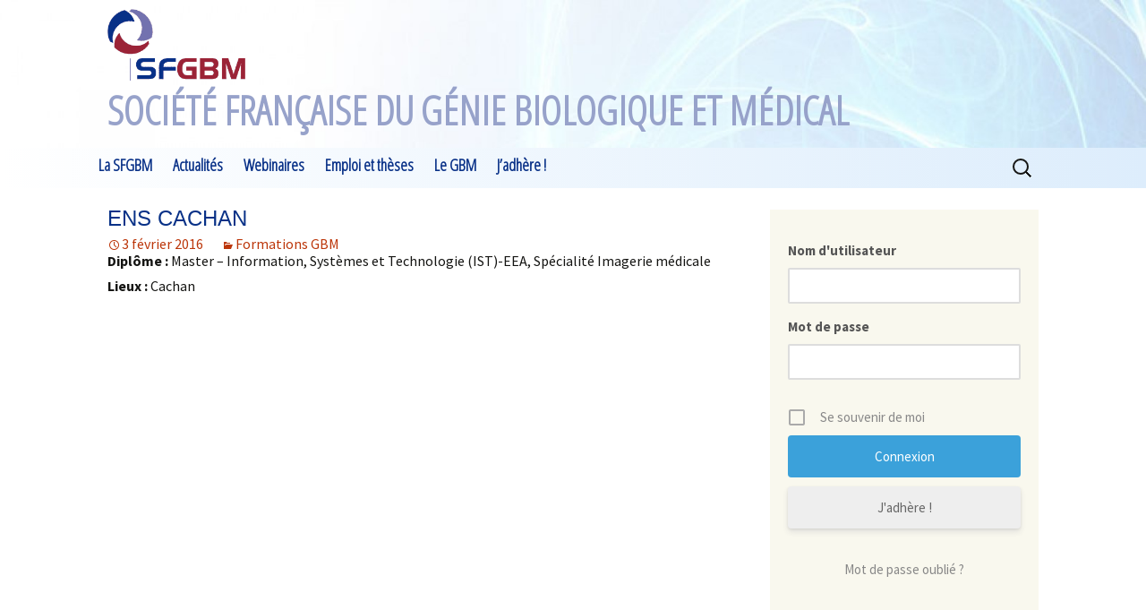

--- FILE ---
content_type: text/html; charset=UTF-8
request_url: https://www.sfgbm.fr/archives/802
body_size: 10326
content:
<!DOCTYPE html>
<!--[if IE 7]>
<html class="ie ie7" lang="fr-FR">
<![endif]-->
<!--[if IE 8]>
<html class="ie ie8" lang="fr-FR">
<![endif]-->
<!--[if !(IE 7) & !(IE 8)]><!-->
<html lang="fr-FR">
<!--<![endif]-->
<head>
	<meta charset="UTF-8">
	<meta name="viewport" content="width=device-width">
	<title>ENS Cachan | Société Française du Génie Biologique et Médical</title>
	<link rel="profile" href="http://gmpg.org/xfn/11">
	<link rel="pingback" href="https://www.sfgbm.fr/xmlrpc.php">
	<!--[if lt IE 9]>
	<script src="https://www.sfgbm.fr/wp-content/themes/twentythirteen/js/html5.js"></script>
	<![endif]-->
	<meta name='robots' content='max-image-preview:large' />
<link rel="alternate" type="application/rss+xml" title="Société Française du Génie Biologique et Médical &raquo; Flux" href="https://www.sfgbm.fr/feed" />
<link rel="alternate" type="application/rss+xml" title="Société Française du Génie Biologique et Médical &raquo; Flux des commentaires" href="https://www.sfgbm.fr/comments/feed" />
<link rel="alternate" title="oEmbed (JSON)" type="application/json+oembed" href="https://www.sfgbm.fr/wp-json/oembed/1.0/embed?url=https%3A%2F%2Fwww.sfgbm.fr%2Farchives%2F802" />
<link rel="alternate" title="oEmbed (XML)" type="text/xml+oembed" href="https://www.sfgbm.fr/wp-json/oembed/1.0/embed?url=https%3A%2F%2Fwww.sfgbm.fr%2Farchives%2F802&#038;format=xml" />
<style id='wp-img-auto-sizes-contain-inline-css'>
img:is([sizes=auto i],[sizes^="auto," i]){contain-intrinsic-size:3000px 1500px}
/*# sourceURL=wp-img-auto-sizes-contain-inline-css */
</style>
<style id='wp-emoji-styles-inline-css'>

	img.wp-smiley, img.emoji {
		display: inline !important;
		border: none !important;
		box-shadow: none !important;
		height: 1em !important;
		width: 1em !important;
		margin: 0 0.07em !important;
		vertical-align: -0.1em !important;
		background: none !important;
		padding: 0 !important;
	}
/*# sourceURL=wp-emoji-styles-inline-css */
</style>
<style id='wp-block-library-inline-css'>
:root{--wp-block-synced-color:#7a00df;--wp-block-synced-color--rgb:122,0,223;--wp-bound-block-color:var(--wp-block-synced-color);--wp-editor-canvas-background:#ddd;--wp-admin-theme-color:#007cba;--wp-admin-theme-color--rgb:0,124,186;--wp-admin-theme-color-darker-10:#006ba1;--wp-admin-theme-color-darker-10--rgb:0,107,160.5;--wp-admin-theme-color-darker-20:#005a87;--wp-admin-theme-color-darker-20--rgb:0,90,135;--wp-admin-border-width-focus:2px}@media (min-resolution:192dpi){:root{--wp-admin-border-width-focus:1.5px}}.wp-element-button{cursor:pointer}:root .has-very-light-gray-background-color{background-color:#eee}:root .has-very-dark-gray-background-color{background-color:#313131}:root .has-very-light-gray-color{color:#eee}:root .has-very-dark-gray-color{color:#313131}:root .has-vivid-green-cyan-to-vivid-cyan-blue-gradient-background{background:linear-gradient(135deg,#00d084,#0693e3)}:root .has-purple-crush-gradient-background{background:linear-gradient(135deg,#34e2e4,#4721fb 50%,#ab1dfe)}:root .has-hazy-dawn-gradient-background{background:linear-gradient(135deg,#faaca8,#dad0ec)}:root .has-subdued-olive-gradient-background{background:linear-gradient(135deg,#fafae1,#67a671)}:root .has-atomic-cream-gradient-background{background:linear-gradient(135deg,#fdd79a,#004a59)}:root .has-nightshade-gradient-background{background:linear-gradient(135deg,#330968,#31cdcf)}:root .has-midnight-gradient-background{background:linear-gradient(135deg,#020381,#2874fc)}:root{--wp--preset--font-size--normal:16px;--wp--preset--font-size--huge:42px}.has-regular-font-size{font-size:1em}.has-larger-font-size{font-size:2.625em}.has-normal-font-size{font-size:var(--wp--preset--font-size--normal)}.has-huge-font-size{font-size:var(--wp--preset--font-size--huge)}.has-text-align-center{text-align:center}.has-text-align-left{text-align:left}.has-text-align-right{text-align:right}.has-fit-text{white-space:nowrap!important}#end-resizable-editor-section{display:none}.aligncenter{clear:both}.items-justified-left{justify-content:flex-start}.items-justified-center{justify-content:center}.items-justified-right{justify-content:flex-end}.items-justified-space-between{justify-content:space-between}.screen-reader-text{border:0;clip-path:inset(50%);height:1px;margin:-1px;overflow:hidden;padding:0;position:absolute;width:1px;word-wrap:normal!important}.screen-reader-text:focus{background-color:#ddd;clip-path:none;color:#444;display:block;font-size:1em;height:auto;left:5px;line-height:normal;padding:15px 23px 14px;text-decoration:none;top:5px;width:auto;z-index:100000}html :where(.has-border-color){border-style:solid}html :where([style*=border-top-color]){border-top-style:solid}html :where([style*=border-right-color]){border-right-style:solid}html :where([style*=border-bottom-color]){border-bottom-style:solid}html :where([style*=border-left-color]){border-left-style:solid}html :where([style*=border-width]){border-style:solid}html :where([style*=border-top-width]){border-top-style:solid}html :where([style*=border-right-width]){border-right-style:solid}html :where([style*=border-bottom-width]){border-bottom-style:solid}html :where([style*=border-left-width]){border-left-style:solid}html :where(img[class*=wp-image-]){height:auto;max-width:100%}:where(figure){margin:0 0 1em}html :where(.is-position-sticky){--wp-admin--admin-bar--position-offset:var(--wp-admin--admin-bar--height,0px)}@media screen and (max-width:600px){html :where(.is-position-sticky){--wp-admin--admin-bar--position-offset:0px}}

/*# sourceURL=wp-block-library-inline-css */
</style><style id='global-styles-inline-css'>
:root{--wp--preset--aspect-ratio--square: 1;--wp--preset--aspect-ratio--4-3: 4/3;--wp--preset--aspect-ratio--3-4: 3/4;--wp--preset--aspect-ratio--3-2: 3/2;--wp--preset--aspect-ratio--2-3: 2/3;--wp--preset--aspect-ratio--16-9: 16/9;--wp--preset--aspect-ratio--9-16: 9/16;--wp--preset--color--black: #000000;--wp--preset--color--cyan-bluish-gray: #abb8c3;--wp--preset--color--white: #fff;--wp--preset--color--pale-pink: #f78da7;--wp--preset--color--vivid-red: #cf2e2e;--wp--preset--color--luminous-vivid-orange: #ff6900;--wp--preset--color--luminous-vivid-amber: #fcb900;--wp--preset--color--light-green-cyan: #7bdcb5;--wp--preset--color--vivid-green-cyan: #00d084;--wp--preset--color--pale-cyan-blue: #8ed1fc;--wp--preset--color--vivid-cyan-blue: #0693e3;--wp--preset--color--vivid-purple: #9b51e0;--wp--preset--color--dark-gray: #141412;--wp--preset--color--red: #bc360a;--wp--preset--color--medium-orange: #db572f;--wp--preset--color--light-orange: #ea9629;--wp--preset--color--yellow: #fbca3c;--wp--preset--color--dark-brown: #220e10;--wp--preset--color--medium-brown: #722d19;--wp--preset--color--light-brown: #eadaa6;--wp--preset--color--beige: #e8e5ce;--wp--preset--color--off-white: #f7f5e7;--wp--preset--gradient--vivid-cyan-blue-to-vivid-purple: linear-gradient(135deg,rgb(6,147,227) 0%,rgb(155,81,224) 100%);--wp--preset--gradient--light-green-cyan-to-vivid-green-cyan: linear-gradient(135deg,rgb(122,220,180) 0%,rgb(0,208,130) 100%);--wp--preset--gradient--luminous-vivid-amber-to-luminous-vivid-orange: linear-gradient(135deg,rgb(252,185,0) 0%,rgb(255,105,0) 100%);--wp--preset--gradient--luminous-vivid-orange-to-vivid-red: linear-gradient(135deg,rgb(255,105,0) 0%,rgb(207,46,46) 100%);--wp--preset--gradient--very-light-gray-to-cyan-bluish-gray: linear-gradient(135deg,rgb(238,238,238) 0%,rgb(169,184,195) 100%);--wp--preset--gradient--cool-to-warm-spectrum: linear-gradient(135deg,rgb(74,234,220) 0%,rgb(151,120,209) 20%,rgb(207,42,186) 40%,rgb(238,44,130) 60%,rgb(251,105,98) 80%,rgb(254,248,76) 100%);--wp--preset--gradient--blush-light-purple: linear-gradient(135deg,rgb(255,206,236) 0%,rgb(152,150,240) 100%);--wp--preset--gradient--blush-bordeaux: linear-gradient(135deg,rgb(254,205,165) 0%,rgb(254,45,45) 50%,rgb(107,0,62) 100%);--wp--preset--gradient--luminous-dusk: linear-gradient(135deg,rgb(255,203,112) 0%,rgb(199,81,192) 50%,rgb(65,88,208) 100%);--wp--preset--gradient--pale-ocean: linear-gradient(135deg,rgb(255,245,203) 0%,rgb(182,227,212) 50%,rgb(51,167,181) 100%);--wp--preset--gradient--electric-grass: linear-gradient(135deg,rgb(202,248,128) 0%,rgb(113,206,126) 100%);--wp--preset--gradient--midnight: linear-gradient(135deg,rgb(2,3,129) 0%,rgb(40,116,252) 100%);--wp--preset--gradient--autumn-brown: linear-gradient(135deg, rgba(226,45,15,1) 0%, rgba(158,25,13,1) 100%);--wp--preset--gradient--sunset-yellow: linear-gradient(135deg, rgba(233,139,41,1) 0%, rgba(238,179,95,1) 100%);--wp--preset--gradient--light-sky: linear-gradient(135deg,rgba(228,228,228,1.0) 0%,rgba(208,225,252,1.0) 100%);--wp--preset--gradient--dark-sky: linear-gradient(135deg,rgba(0,0,0,1.0) 0%,rgba(56,61,69,1.0) 100%);--wp--preset--font-size--small: 13px;--wp--preset--font-size--medium: 20px;--wp--preset--font-size--large: 36px;--wp--preset--font-size--x-large: 42px;--wp--preset--spacing--20: 0.44rem;--wp--preset--spacing--30: 0.67rem;--wp--preset--spacing--40: 1rem;--wp--preset--spacing--50: 1.5rem;--wp--preset--spacing--60: 2.25rem;--wp--preset--spacing--70: 3.38rem;--wp--preset--spacing--80: 5.06rem;--wp--preset--shadow--natural: 6px 6px 9px rgba(0, 0, 0, 0.2);--wp--preset--shadow--deep: 12px 12px 50px rgba(0, 0, 0, 0.4);--wp--preset--shadow--sharp: 6px 6px 0px rgba(0, 0, 0, 0.2);--wp--preset--shadow--outlined: 6px 6px 0px -3px rgb(255, 255, 255), 6px 6px rgb(0, 0, 0);--wp--preset--shadow--crisp: 6px 6px 0px rgb(0, 0, 0);}:where(.is-layout-flex){gap: 0.5em;}:where(.is-layout-grid){gap: 0.5em;}body .is-layout-flex{display: flex;}.is-layout-flex{flex-wrap: wrap;align-items: center;}.is-layout-flex > :is(*, div){margin: 0;}body .is-layout-grid{display: grid;}.is-layout-grid > :is(*, div){margin: 0;}:where(.wp-block-columns.is-layout-flex){gap: 2em;}:where(.wp-block-columns.is-layout-grid){gap: 2em;}:where(.wp-block-post-template.is-layout-flex){gap: 1.25em;}:where(.wp-block-post-template.is-layout-grid){gap: 1.25em;}.has-black-color{color: var(--wp--preset--color--black) !important;}.has-cyan-bluish-gray-color{color: var(--wp--preset--color--cyan-bluish-gray) !important;}.has-white-color{color: var(--wp--preset--color--white) !important;}.has-pale-pink-color{color: var(--wp--preset--color--pale-pink) !important;}.has-vivid-red-color{color: var(--wp--preset--color--vivid-red) !important;}.has-luminous-vivid-orange-color{color: var(--wp--preset--color--luminous-vivid-orange) !important;}.has-luminous-vivid-amber-color{color: var(--wp--preset--color--luminous-vivid-amber) !important;}.has-light-green-cyan-color{color: var(--wp--preset--color--light-green-cyan) !important;}.has-vivid-green-cyan-color{color: var(--wp--preset--color--vivid-green-cyan) !important;}.has-pale-cyan-blue-color{color: var(--wp--preset--color--pale-cyan-blue) !important;}.has-vivid-cyan-blue-color{color: var(--wp--preset--color--vivid-cyan-blue) !important;}.has-vivid-purple-color{color: var(--wp--preset--color--vivid-purple) !important;}.has-black-background-color{background-color: var(--wp--preset--color--black) !important;}.has-cyan-bluish-gray-background-color{background-color: var(--wp--preset--color--cyan-bluish-gray) !important;}.has-white-background-color{background-color: var(--wp--preset--color--white) !important;}.has-pale-pink-background-color{background-color: var(--wp--preset--color--pale-pink) !important;}.has-vivid-red-background-color{background-color: var(--wp--preset--color--vivid-red) !important;}.has-luminous-vivid-orange-background-color{background-color: var(--wp--preset--color--luminous-vivid-orange) !important;}.has-luminous-vivid-amber-background-color{background-color: var(--wp--preset--color--luminous-vivid-amber) !important;}.has-light-green-cyan-background-color{background-color: var(--wp--preset--color--light-green-cyan) !important;}.has-vivid-green-cyan-background-color{background-color: var(--wp--preset--color--vivid-green-cyan) !important;}.has-pale-cyan-blue-background-color{background-color: var(--wp--preset--color--pale-cyan-blue) !important;}.has-vivid-cyan-blue-background-color{background-color: var(--wp--preset--color--vivid-cyan-blue) !important;}.has-vivid-purple-background-color{background-color: var(--wp--preset--color--vivid-purple) !important;}.has-black-border-color{border-color: var(--wp--preset--color--black) !important;}.has-cyan-bluish-gray-border-color{border-color: var(--wp--preset--color--cyan-bluish-gray) !important;}.has-white-border-color{border-color: var(--wp--preset--color--white) !important;}.has-pale-pink-border-color{border-color: var(--wp--preset--color--pale-pink) !important;}.has-vivid-red-border-color{border-color: var(--wp--preset--color--vivid-red) !important;}.has-luminous-vivid-orange-border-color{border-color: var(--wp--preset--color--luminous-vivid-orange) !important;}.has-luminous-vivid-amber-border-color{border-color: var(--wp--preset--color--luminous-vivid-amber) !important;}.has-light-green-cyan-border-color{border-color: var(--wp--preset--color--light-green-cyan) !important;}.has-vivid-green-cyan-border-color{border-color: var(--wp--preset--color--vivid-green-cyan) !important;}.has-pale-cyan-blue-border-color{border-color: var(--wp--preset--color--pale-cyan-blue) !important;}.has-vivid-cyan-blue-border-color{border-color: var(--wp--preset--color--vivid-cyan-blue) !important;}.has-vivid-purple-border-color{border-color: var(--wp--preset--color--vivid-purple) !important;}.has-vivid-cyan-blue-to-vivid-purple-gradient-background{background: var(--wp--preset--gradient--vivid-cyan-blue-to-vivid-purple) !important;}.has-light-green-cyan-to-vivid-green-cyan-gradient-background{background: var(--wp--preset--gradient--light-green-cyan-to-vivid-green-cyan) !important;}.has-luminous-vivid-amber-to-luminous-vivid-orange-gradient-background{background: var(--wp--preset--gradient--luminous-vivid-amber-to-luminous-vivid-orange) !important;}.has-luminous-vivid-orange-to-vivid-red-gradient-background{background: var(--wp--preset--gradient--luminous-vivid-orange-to-vivid-red) !important;}.has-very-light-gray-to-cyan-bluish-gray-gradient-background{background: var(--wp--preset--gradient--very-light-gray-to-cyan-bluish-gray) !important;}.has-cool-to-warm-spectrum-gradient-background{background: var(--wp--preset--gradient--cool-to-warm-spectrum) !important;}.has-blush-light-purple-gradient-background{background: var(--wp--preset--gradient--blush-light-purple) !important;}.has-blush-bordeaux-gradient-background{background: var(--wp--preset--gradient--blush-bordeaux) !important;}.has-luminous-dusk-gradient-background{background: var(--wp--preset--gradient--luminous-dusk) !important;}.has-pale-ocean-gradient-background{background: var(--wp--preset--gradient--pale-ocean) !important;}.has-electric-grass-gradient-background{background: var(--wp--preset--gradient--electric-grass) !important;}.has-midnight-gradient-background{background: var(--wp--preset--gradient--midnight) !important;}.has-small-font-size{font-size: var(--wp--preset--font-size--small) !important;}.has-medium-font-size{font-size: var(--wp--preset--font-size--medium) !important;}.has-large-font-size{font-size: var(--wp--preset--font-size--large) !important;}.has-x-large-font-size{font-size: var(--wp--preset--font-size--x-large) !important;}
/*# sourceURL=global-styles-inline-css */
</style>

<style id='classic-theme-styles-inline-css'>
/*! This file is auto-generated */
.wp-block-button__link{color:#fff;background-color:#32373c;border-radius:9999px;box-shadow:none;text-decoration:none;padding:calc(.667em + 2px) calc(1.333em + 2px);font-size:1.125em}.wp-block-file__button{background:#32373c;color:#fff;text-decoration:none}
/*# sourceURL=/wp-includes/css/classic-themes.min.css */
</style>
<link rel='stylesheet' id='parent-style-css' href='https://www.sfgbm.fr/wp-content/themes/twentythirteen/style.css?ver=6.9' media='all' />
<link rel='stylesheet' id='twentythirteen-fonts-css' href='https://www.sfgbm.fr/wp-content/themes/twentythirteen/fonts/source-sans-pro-plus-bitter.css?ver=20230328' media='all' />
<link rel='stylesheet' id='genericons-css' href='https://www.sfgbm.fr/wp-content/themes/twentythirteen/genericons/genericons.css?ver=3.0.3' media='all' />
<link rel='stylesheet' id='twentythirteen-style-css' href='https://www.sfgbm.fr/wp-content/themes/twentythirteen-child/style.css?ver=20250415' media='all' />
<link rel='stylesheet' id='twentythirteen-block-style-css' href='https://www.sfgbm.fr/wp-content/themes/twentythirteen/css/blocks.css?ver=20240520' media='all' />
<link rel='stylesheet' id='um_modal-css' href='https://www.sfgbm.fr/wp-content/plugins/ultimate-member/assets/css/um-modal.min.css?ver=2.11.1' media='all' />
<link rel='stylesheet' id='um_ui-css' href='https://www.sfgbm.fr/wp-content/plugins/ultimate-member/assets/libs/jquery-ui/jquery-ui.min.css?ver=1.13.2' media='all' />
<link rel='stylesheet' id='um_tipsy-css' href='https://www.sfgbm.fr/wp-content/plugins/ultimate-member/assets/libs/tipsy/tipsy.min.css?ver=1.0.0a' media='all' />
<link rel='stylesheet' id='um_raty-css' href='https://www.sfgbm.fr/wp-content/plugins/ultimate-member/assets/libs/raty/um-raty.min.css?ver=2.6.0' media='all' />
<link rel='stylesheet' id='select2-css' href='https://www.sfgbm.fr/wp-content/plugins/ultimate-member/assets/libs/select2/select2.min.css?ver=4.0.13' media='all' />
<link rel='stylesheet' id='um_fileupload-css' href='https://www.sfgbm.fr/wp-content/plugins/ultimate-member/assets/css/um-fileupload.min.css?ver=2.11.1' media='all' />
<link rel='stylesheet' id='um_confirm-css' href='https://www.sfgbm.fr/wp-content/plugins/ultimate-member/assets/libs/um-confirm/um-confirm.min.css?ver=1.0' media='all' />
<link rel='stylesheet' id='um_datetime-css' href='https://www.sfgbm.fr/wp-content/plugins/ultimate-member/assets/libs/pickadate/default.min.css?ver=3.6.2' media='all' />
<link rel='stylesheet' id='um_datetime_date-css' href='https://www.sfgbm.fr/wp-content/plugins/ultimate-member/assets/libs/pickadate/default.date.min.css?ver=3.6.2' media='all' />
<link rel='stylesheet' id='um_datetime_time-css' href='https://www.sfgbm.fr/wp-content/plugins/ultimate-member/assets/libs/pickadate/default.time.min.css?ver=3.6.2' media='all' />
<link rel='stylesheet' id='um_fonticons_ii-css' href='https://www.sfgbm.fr/wp-content/plugins/ultimate-member/assets/libs/legacy/fonticons/fonticons-ii.min.css?ver=2.11.1' media='all' />
<link rel='stylesheet' id='um_fonticons_fa-css' href='https://www.sfgbm.fr/wp-content/plugins/ultimate-member/assets/libs/legacy/fonticons/fonticons-fa.min.css?ver=2.11.1' media='all' />
<link rel='stylesheet' id='um_fontawesome-css' href='https://www.sfgbm.fr/wp-content/plugins/ultimate-member/assets/css/um-fontawesome.min.css?ver=6.5.2' media='all' />
<link rel='stylesheet' id='um_common-css' href='https://www.sfgbm.fr/wp-content/plugins/ultimate-member/assets/css/common.min.css?ver=2.11.1' media='all' />
<link rel='stylesheet' id='um_responsive-css' href='https://www.sfgbm.fr/wp-content/plugins/ultimate-member/assets/css/um-responsive.min.css?ver=2.11.1' media='all' />
<link rel='stylesheet' id='um_styles-css' href='https://www.sfgbm.fr/wp-content/plugins/ultimate-member/assets/css/um-styles.min.css?ver=2.11.1' media='all' />
<link rel='stylesheet' id='um_crop-css' href='https://www.sfgbm.fr/wp-content/plugins/ultimate-member/assets/libs/cropper/cropper.min.css?ver=1.6.1' media='all' />
<link rel='stylesheet' id='um_profile-css' href='https://www.sfgbm.fr/wp-content/plugins/ultimate-member/assets/css/um-profile.min.css?ver=2.11.1' media='all' />
<link rel='stylesheet' id='um_account-css' href='https://www.sfgbm.fr/wp-content/plugins/ultimate-member/assets/css/um-account.min.css?ver=2.11.1' media='all' />
<link rel='stylesheet' id='um_misc-css' href='https://www.sfgbm.fr/wp-content/plugins/ultimate-member/assets/css/um-misc.min.css?ver=2.11.1' media='all' />
<link rel='stylesheet' id='um_default_css-css' href='https://www.sfgbm.fr/wp-content/plugins/ultimate-member/assets/css/um-old-default.min.css?ver=2.11.1' media='all' />
<link rel='stylesheet' id='um_old_css-css' href='https://www.sfgbm.fr/wp-content/plugins/ultimate-member/../../uploads/ultimatemember/um_old_settings.css?ver=2.0.0' media='all' />
<!--n2css--><!--n2js--><script src="https://www.sfgbm.fr/wp-includes/js/jquery/jquery.min.js?ver=3.7.1" id="jquery-core-js"></script>
<script src="https://www.sfgbm.fr/wp-includes/js/jquery/jquery-migrate.min.js?ver=3.4.1" id="jquery-migrate-js"></script>
<script src="https://www.sfgbm.fr/wp-content/themes/twentythirteen/js/functions.js?ver=20230526" id="twentythirteen-script-js" defer data-wp-strategy="defer"></script>
<script src="https://www.sfgbm.fr/wp-content/plugins/ultimate-member/assets/js/um-gdpr.min.js?ver=2.11.1" id="um-gdpr-js"></script>
<link rel="https://api.w.org/" href="https://www.sfgbm.fr/wp-json/" /><link rel="alternate" title="JSON" type="application/json" href="https://www.sfgbm.fr/wp-json/wp/v2/posts/802" /><link rel="EditURI" type="application/rsd+xml" title="RSD" href="https://www.sfgbm.fr/xmlrpc.php?rsd" />
<meta name="generator" content="WordPress 6.9" />
<link rel="canonical" href="https://www.sfgbm.fr/archives/802" />
<link rel='shortlink' href='https://www.sfgbm.fr/?p=802' />
	<style type="text/css" id="twentythirteen-header-css">
		.site-header {
		background: url(https://sfgbm.fr/wp-content/uploads/2016/01/cropped-fond.jpg) no-repeat scroll top;
		background-size: 1600px auto;
	}
	@media (max-width: 767px) {
		.site-header {
			background-size: 768px auto;
		}
	}
	@media (max-width: 359px) {
		.site-header {
			background-size: 360px auto;
		}
	}
			</style>
	<link rel="icon" href="https://www.sfgbm.fr/wp-content/uploads/2016/01/icone-150x150.png" sizes="32x32" />
<link rel="icon" href="https://www.sfgbm.fr/wp-content/uploads/2016/01/icone-300x300.png" sizes="192x192" />
<link rel="apple-touch-icon" href="https://www.sfgbm.fr/wp-content/uploads/2016/01/icone-300x300.png" />
<meta name="msapplication-TileImage" content="https://www.sfgbm.fr/wp-content/uploads/2016/01/icone-300x300.png" />
</head>

<body class="wp-singular post-template-default single single-post postid-802 single-format-standard wp-embed-responsive wp-theme-twentythirteen wp-child-theme-twentythirteen-child sidebar">
	<div id="page" class="hfeed site">
		<header id="masthead" class="site-header" role="banner">
			<a class="home-link" href="https://www.sfgbm.fr/" title="Société Française du Génie Biologique et Médical" rel="home">
				<div id="logo_and_title">
					<img class="header-logo" src="https://www.sfgbm.fr/wp-content/uploads/2016/01/header_logo.png"/>
					<div id="title_subtitle">
						<h1 class="site-title">Société Française du Génie Biologique et Médical</h1>
						<h2 class="site-description"></h2>
					</div>
				</div>
			</a>

			<div id="navbar" class="navbar">
				<nav id="site-navigation" class="navigation main-navigation" role="navigation">
					<button class="menu-toggle">Menu</button>
					<a class="screen-reader-text skip-link" href="#content" title="Aller au contenu">Aller au contenu</a>
					<div class="menu-navigation-container"><ul id="primary-menu" class="nav-menu"><li id="menu-item-702" class="menu-item menu-item-type-post_type menu-item-object-post menu-item-has-children menu-item-702"><a href="https://www.sfgbm.fr/archives/7">La SFGBM</a>
<ul class="sub-menu">
	<li id="menu-item-924" class="menu-item menu-item-type-post_type menu-item-object-post menu-item-924"><a href="https://www.sfgbm.fr/archives/916">Le mot du Président et de la Vice-Présidente</a></li>
	<li id="menu-item-704" class="menu-item menu-item-type-post_type menu-item-object-post menu-item-704"><a href="https://www.sfgbm.fr/archives/20">Actions</a></li>
	<li id="menu-item-705" class="menu-item menu-item-type-post_type menu-item-object-post menu-item-705"><a href="https://www.sfgbm.fr/archives/23">Conseil d’administration</a></li>
	<li id="menu-item-706" class="menu-item menu-item-type-post_type menu-item-object-post menu-item-706"><a href="https://www.sfgbm.fr/archives/52">Partenaires</a></li>
	<li id="menu-item-10893" class="menu-item menu-item-type-post_type menu-item-object-page menu-item-10893"><a href="https://www.sfgbm.fr/le-prix-claude-fourcade">Le Prix Claude Fourcade</a></li>
	<li id="menu-item-10899" class="menu-item menu-item-type-post_type menu-item-object-page menu-item-10899"><a href="https://www.sfgbm.fr/le-prix-de-these-en-gbm">Le Prix de Thèse en GBM</a></li>
</ul>
</li>
<li id="menu-item-713" class="menu-item menu-item-type-taxonomy menu-item-object-category menu-item-has-children menu-item-713"><a href="https://www.sfgbm.fr/archives/category/actualites">Actualités</a>
<ul class="sub-menu">
	<li id="menu-item-712" class="menu-item menu-item-type-taxonomy menu-item-object-category menu-item-712"><a href="https://www.sfgbm.fr/archives/category/sfgbm/evenements">Événements SFGBM</a></li>
	<li id="menu-item-10581" class="menu-item menu-item-type-taxonomy menu-item-object-category menu-item-10581"><a href="https://www.sfgbm.fr/archives/category/actualites">Toutes les actualités</a></li>
	<li id="menu-item-10580" class="menu-item menu-item-type-post_type menu-item-object-page menu-item-10580"><a href="https://www.sfgbm.fr/archives-newsletters">Archives Newsletters</a></li>
</ul>
</li>
<li id="menu-item-10814" class="menu-item menu-item-type-post_type menu-item-object-page menu-item-10814"><a href="https://www.sfgbm.fr/seminaires">Webinaires</a></li>
<li id="menu-item-721" class="menu-item menu-item-type-taxonomy menu-item-object-category menu-item-has-children menu-item-721"><a href="https://www.sfgbm.fr/archives/category/emploi-et-theses">Emploi et thèses</a>
<ul class="sub-menu">
	<li id="menu-item-722" class="menu-item menu-item-type-taxonomy menu-item-object-category menu-item-722"><a href="https://www.sfgbm.fr/archives/category/emploi-et-theses/offres-de-these">Offres de thèse</a></li>
	<li id="menu-item-723" class="menu-item menu-item-type-taxonomy menu-item-object-category menu-item-723"><a href="https://www.sfgbm.fr/archives/category/emploi-et-theses/emplois">Emplois</a></li>
	<li id="menu-item-724" class="menu-item menu-item-type-taxonomy menu-item-object-category menu-item-724"><a href="https://www.sfgbm.fr/archives/category/emploi-et-theses/post-doc">Post-Doc</a></li>
	<li id="menu-item-975" class="menu-item menu-item-type-taxonomy menu-item-object-category menu-item-975"><a href="https://www.sfgbm.fr/archives/category/emploi-et-theses/formations">Formations</a></li>
</ul>
</li>
<li id="menu-item-707" class="menu-item menu-item-type-post_type menu-item-object-post menu-item-has-children menu-item-707"><a href="https://www.sfgbm.fr/archives/31">Le GBM</a>
<ul class="sub-menu">
	<li id="menu-item-708" class="menu-item menu-item-type-post_type menu-item-object-post menu-item-708"><a href="https://www.sfgbm.fr/archives/34">Métiers</a></li>
	<li id="menu-item-709" class="menu-item menu-item-type-post_type menu-item-object-post menu-item-709"><a href="https://www.sfgbm.fr/archives/35">Formations</a></li>
</ul>
</li>
<li id="menu-item-10590" class="menu-item menu-item-type-post_type menu-item-object-page menu-item-10590"><a href="https://www.sfgbm.fr/inscription">J&#8217;adhère !</a></li>
</ul></div>					<form role="search" method="get" class="search-form" action="https://www.sfgbm.fr/">
				<label>
					<span class="screen-reader-text">Rechercher :</span>
					<input type="search" class="search-field" placeholder="Rechercher…" value="" name="s" />
				</label>
				<input type="submit" class="search-submit" value="Rechercher" />
			</form>				</nav><!-- #site-navigation -->
			</div><!-- #navbar -->
		</header><!-- #masthead -->

		<div id="main" class="site-main">

	<div id="primary" class="content-area">
		<div id="content" class="site-content" role="main">

			
				
<article id="post-802" class="post-802 post type-post status-publish format-standard hentry category-formations-le-genie-biologique-et-medical">
	<header class="entry-header">
		
				<h1 class="entry-title">ENS Cachan</h1>
		
		<div class="entry-meta">
			<span class="date"><a href="https://www.sfgbm.fr/archives/802" title="Permalien vers ENS Cachan" rel="bookmark"><time class="entry-date" datetime="2016-02-03T14:27:27+01:00">3 février 2016</time></a></span><span class="categories-links"><a href="https://www.sfgbm.fr/archives/category/sfgbm/le-genie-biologique-et-medical/formations-le-genie-biologique-et-medical" rel="category tag">Formations GBM</a></span>					</div><!-- .entry-meta -->
	</header><!-- .entry-header -->

		<div class="entry-content">
		<p><strong>Diplôme : </strong>Master – Information, Systèmes et Technologie (IST)-EEA, Spécialité Imagerie médicale</p>
<p><strong>Lieux : </strong>Cachan</p>
	</div><!-- .entry-content -->
	
	<footer class="entry-meta">
		
			</footer><!-- .entry-meta -->
</article><!-- #post -->
						<nav class="navigation post-navigation">
		<h1 class="screen-reader-text">
			Navigation des articles		</h1>
		<div class="nav-links">

			<a href="https://www.sfgbm.fr/archives/800" rel="prev"><span class="meta-nav">&larr;</span> UPMC Sorbonne</a>			<a href="https://www.sfgbm.fr/archives/804" rel="next">Université Paris Sud 11 <span class="meta-nav">&rarr;</span></a>
		</div><!-- .nav-links -->
	</nav><!-- .navigation -->
						
<div id="comments" class="comments-area">

	
	
</div><!-- #comments -->

			
		</div><!-- #content -->
	</div><!-- #primary -->

	<div id="tertiary" class="sidebar-container" role="complementary">
		<div class="sidebar-inner">
			<div class="widget-area">
				<aside id="shortcodes-ultimate-2" class="widget shortcodes-ultimate"><div class="textwidget">
<div class="um um-login um-880">
	<div class="um-form">
		<form method="post" action="" autocomplete="off">
			<div class="um-row _um_row_1 " style="margin: 0 0 30px 0;"><div class="um-col-1"><div  id="um_field_880_user_login" class="um-field um-field-text  um-field-user_login um-field-text um-field-type_text" data-key="user_login"><div class="um-field-label"><label for="user_login-880">Nom d&#039;utilisateur</label><div class="um-clear"></div></div><div class="um-field-area"><input  autocomplete="off" class="um-form-field valid " type="text" name="user_login-880" id="user_login-880" value="" placeholder="" data-validate="unique_username" data-key="user_login"  aria-invalid="false" />

						</div></div><div  id="um_field_880_user_password" class="um-field um-field-password  um-field-user_password um-field-password um-field-type_password" data-key="user_password"><div class="um-field-label"><label for="user_password-880">Mot de passe</label><div class="um-clear"></div></div><div class="um-field-area"><input class="um-form-field valid " type="password" name="user_password-880" id="user_password-880" value="" placeholder="" data-validate="" data-key="user_password"  aria-invalid="false" />

							</div></div></div></div>	<input type="hidden" name="form_id" id="form_id_880" value="880" />
		<p class="um_request_name">
		<label for="um_request_880">Only fill in if you are not human</label>
		<input type="hidden" name="um_request" id="um_request_880" class="input" value="" size="25" autocomplete="off" />
	</p>
	<input type="hidden" name="redirect_to" id="redirect_to" value="https://www.sfgbm.fr/archives/802" /><input type="hidden" id="_wpnonce" name="_wpnonce" value="f4ad013b60" /><input type="hidden" name="_wp_http_referer" value="/archives/802" />
	<div class="um-col-alt">

		

			<div class="um-field um-field-c">
				<div class="um-field-area">
					<label class="um-field-checkbox">
						<input type="checkbox" name="rememberme" value="1"  />
						<span class="um-field-checkbox-state"><i class="um-icon-android-checkbox-outline-blank"></i></span>
						<span class="um-field-checkbox-option"> Se souvenir de moi</span>
					</label>
				</div>
			</div>

						<div class="um-clear"></div>
		
			<div class="um-left um-half">
				<input type="submit" value="Connexion" class="um-button" id="um-submit-btn" />
			</div>
			<div class="um-right um-half">
				<a href="https://www.sfgbm.fr/inscription" class="um-button um-alt">
					J'adhère !				</a>
			</div>

		
		<div class="um-clear"></div>

	</div>

	
	<div class="um-col-alt-b">
		<a href="https://www.sfgbm.fr/mot-de-passe-oublie" class="um-link-alt">
			Mot de passe oublié ?		</a>
	</div>

			</form>
	</div>
</div>
<style>
			.um-880.um {
			max-width: 450px;
		}
		</style>

<span class='member'><!-- ROLE : member --></span>
</div></aside>			</div><!-- .widget-area -->
		</div><!-- .sidebar-inner -->
	</div><!-- #tertiary -->

		</div><!-- #main -->
		<footer id="colophon" class="site-footer" role="contentinfo">
				<div id="secondary" class="sidebar-container" role="complementary">
		<div class="widget-area">
			
		<aside id="recent-posts-2" class="widget widget_recent_entries">
		<h3 class="widget-title">Articles récents</h3><nav aria-label="Articles récents">
		<ul>
											<li>
					<a href="https://www.sfgbm.fr/archives/11658">Appel à communications – RITS 2026 | Soumettez votre résumé dès maintenant !</a>
									</li>
											<li>
					<a href="https://www.sfgbm.fr/archives/11653">Prix de thèse 2025 en GBM : Appel à candidatures ouvert !</a>
									</li>
											<li>
					<a href="https://www.sfgbm.fr/archives/11646">RITS 2026 à Strasbourg du 20 au 22 avril</a>
									</li>
					</ul>

		</nav></aside><aside id="meta-2" class="widget widget_meta"><h3 class="widget-title">Méta</h3><nav aria-label="Méta">
		<ul>
						<li><a href="https://www.sfgbm.fr/wp-login.php">Connexion</a></li>
			<li><a href="https://www.sfgbm.fr/feed">Flux des publications</a></li>
			<li><a href="https://www.sfgbm.fr/comments/feed">Flux des commentaires</a></li>

			<li><a href="https://fr.wordpress.org/">Site de WordPress-FR</a></li>
		</ul>

		</nav></aside>		</div><!-- .widget-area -->
	</div><!-- #secondary -->
			<div id="footerMenu">
			<div class="menu-footer-container"><ul id="menu-footer" class="menu"><li id="menu-item-701" class="menu-item menu-item-type-post_type menu-item-object-post menu-item-701"><a href="https://www.sfgbm.fr/archives/196">Mentions légales</a></li>
</ul></div>			</div>
		</footer><!-- #colophon -->
	</div><!-- #page -->

	
<div id="um_upload_single" style="display:none;"></div>

<div id="um_view_photo" style="display:none;">
	<a href="javascript:void(0);" data-action="um_remove_modal" class="um-modal-close" aria-label="Fermer la fenêtre modale de l’image">
		<i class="um-faicon-times"></i>
	</a>

	<div class="um-modal-body photo">
		<div class="um-modal-photo"></div>
	</div>
</div>
<script type="speculationrules">
{"prefetch":[{"source":"document","where":{"and":[{"href_matches":"/*"},{"not":{"href_matches":["/wp-*.php","/wp-admin/*","/wp-content/uploads/*","/wp-content/*","/wp-content/plugins/*","/wp-content/themes/twentythirteen-child/*","/wp-content/themes/twentythirteen/*","/*\\?(.+)"]}},{"not":{"selector_matches":"a[rel~=\"nofollow\"]"}},{"not":{"selector_matches":".no-prefetch, .no-prefetch a"}}]},"eagerness":"conservative"}]}
</script>
<script src="https://www.sfgbm.fr/wp-includes/js/imagesloaded.min.js?ver=5.0.0" id="imagesloaded-js"></script>
<script src="https://www.sfgbm.fr/wp-includes/js/masonry.min.js?ver=4.2.2" id="masonry-js"></script>
<script src="https://www.sfgbm.fr/wp-includes/js/jquery/jquery.masonry.min.js?ver=3.1.2b" id="jquery-masonry-js"></script>
<script src="https://www.sfgbm.fr/wp-includes/js/underscore.min.js?ver=1.13.7" id="underscore-js"></script>
<script id="wp-util-js-extra">
var _wpUtilSettings = {"ajax":{"url":"/wp-admin/admin-ajax.php"}};
//# sourceURL=wp-util-js-extra
</script>
<script src="https://www.sfgbm.fr/wp-includes/js/wp-util.min.js?ver=6.9" id="wp-util-js"></script>
<script src="https://www.sfgbm.fr/wp-includes/js/dist/hooks.min.js?ver=dd5603f07f9220ed27f1" id="wp-hooks-js"></script>
<script src="https://www.sfgbm.fr/wp-includes/js/dist/i18n.min.js?ver=c26c3dc7bed366793375" id="wp-i18n-js"></script>
<script id="wp-i18n-js-after">
wp.i18n.setLocaleData( { 'text direction\u0004ltr': [ 'ltr' ] } );
//# sourceURL=wp-i18n-js-after
</script>
<script src="https://www.sfgbm.fr/wp-content/plugins/ultimate-member/assets/libs/tipsy/tipsy.min.js?ver=1.0.0a" id="um_tipsy-js"></script>
<script src="https://www.sfgbm.fr/wp-content/plugins/ultimate-member/assets/libs/um-confirm/um-confirm.min.js?ver=1.0" id="um_confirm-js"></script>
<script src="https://www.sfgbm.fr/wp-content/plugins/ultimate-member/assets/libs/pickadate/picker.min.js?ver=3.6.2" id="um_datetime-js"></script>
<script src="https://www.sfgbm.fr/wp-content/plugins/ultimate-member/assets/libs/pickadate/picker.date.min.js?ver=3.6.2" id="um_datetime_date-js"></script>
<script src="https://www.sfgbm.fr/wp-content/plugins/ultimate-member/assets/libs/pickadate/picker.time.min.js?ver=3.6.2" id="um_datetime_time-js"></script>
<script src="https://www.sfgbm.fr/wp-content/plugins/ultimate-member/assets/libs/pickadate/translations/fr_FR.min.js?ver=3.6.2" id="um_datetime_locale-js"></script>
<script id="um_common-js-extra">
var um_common_variables = {"locale":"fr_FR"};
var um_common_variables = {"locale":"fr_FR"};
//# sourceURL=um_common-js-extra
</script>
<script src="https://www.sfgbm.fr/wp-content/plugins/ultimate-member/assets/js/common.min.js?ver=2.11.1" id="um_common-js"></script>
<script src="https://www.sfgbm.fr/wp-content/plugins/ultimate-member/assets/libs/cropper/cropper.min.js?ver=1.6.1" id="um_crop-js"></script>
<script id="um_frontend_common-js-extra">
var um_frontend_common_variables = [];
//# sourceURL=um_frontend_common-js-extra
</script>
<script src="https://www.sfgbm.fr/wp-content/plugins/ultimate-member/assets/js/common-frontend.min.js?ver=2.11.1" id="um_frontend_common-js"></script>
<script src="https://www.sfgbm.fr/wp-content/plugins/ultimate-member/assets/js/um-modal.min.js?ver=2.11.1" id="um_modal-js"></script>
<script src="https://www.sfgbm.fr/wp-content/plugins/ultimate-member/assets/libs/jquery-form/jquery-form.min.js?ver=2.11.1" id="um_jquery_form-js"></script>
<script src="https://www.sfgbm.fr/wp-content/plugins/ultimate-member/assets/libs/fileupload/fileupload.js?ver=2.11.1" id="um_fileupload-js"></script>
<script src="https://www.sfgbm.fr/wp-content/plugins/ultimate-member/assets/js/um-functions.min.js?ver=2.11.1" id="um_functions-js"></script>
<script src="https://www.sfgbm.fr/wp-content/plugins/ultimate-member/assets/js/um-responsive.min.js?ver=2.11.1" id="um_responsive-js"></script>
<script src="https://www.sfgbm.fr/wp-content/plugins/ultimate-member/assets/js/um-conditional.min.js?ver=2.11.1" id="um_conditional-js"></script>
<script src="https://www.sfgbm.fr/wp-content/plugins/ultimate-member/assets/libs/select2/select2.full.min.js?ver=4.0.13" id="select2-js"></script>
<script src="https://www.sfgbm.fr/wp-content/plugins/ultimate-member/assets/libs/select2/i18n/fr.js?ver=4.0.13" id="um_select2_locale-js"></script>
<script id="um_raty-js-translations">
( function( domain, translations ) {
	var localeData = translations.locale_data[ domain ] || translations.locale_data.messages;
	localeData[""].domain = domain;
	wp.i18n.setLocaleData( localeData, domain );
} )( "ultimate-member", {"translation-revision-date":"2026-01-16 08:12:52+0000","generator":"GlotPress\/4.0.3","domain":"messages","locale_data":{"messages":{"":{"domain":"messages","plural-forms":"nplurals=2; plural=n > 1;","lang":"fr"},"Not rated yet!":["Pas encore not\u00e9\u00a0!"],"Cancel this rating!":["Annuler cette note\u00a0!"]}},"comment":{"reference":"assets\/libs\/raty\/um-raty.js"}} );
//# sourceURL=um_raty-js-translations
</script>
<script src="https://www.sfgbm.fr/wp-content/plugins/ultimate-member/assets/libs/raty/um-raty.min.js?ver=2.6.0" id="um_raty-js"></script>
<script id="um_scripts-js-extra">
var um_scripts = {"max_upload_size":"134217728","nonce":"138f92d0f3"};
//# sourceURL=um_scripts-js-extra
</script>
<script src="https://www.sfgbm.fr/wp-content/plugins/ultimate-member/assets/js/um-scripts.min.js?ver=2.11.1" id="um_scripts-js"></script>
<script id="um_profile-js-translations">
( function( domain, translations ) {
	var localeData = translations.locale_data[ domain ] || translations.locale_data.messages;
	localeData[""].domain = domain;
	wp.i18n.setLocaleData( localeData, domain );
} )( "ultimate-member", {"translation-revision-date":"2026-01-16 08:12:52+0000","generator":"GlotPress\/4.0.3","domain":"messages","locale_data":{"messages":{"":{"domain":"messages","plural-forms":"nplurals=2; plural=n > 1;","lang":"fr"},"Are you sure that you want to delete this user?":["Confirmez-vous vouloir supprimer ce compte\u00a0?"],"Upload a cover photo":["T\u00e9l\u00e9verser une photo de couverture"]}},"comment":{"reference":"assets\/js\/um-profile.js"}} );
//# sourceURL=um_profile-js-translations
</script>
<script src="https://www.sfgbm.fr/wp-content/plugins/ultimate-member/assets/js/um-profile.min.js?ver=2.11.1" id="um_profile-js"></script>
<script src="https://www.sfgbm.fr/wp-content/plugins/ultimate-member/assets/js/um-account.min.js?ver=2.11.1" id="um_account-js"></script>
<script id="wp-emoji-settings" type="application/json">
{"baseUrl":"https://s.w.org/images/core/emoji/17.0.2/72x72/","ext":".png","svgUrl":"https://s.w.org/images/core/emoji/17.0.2/svg/","svgExt":".svg","source":{"concatemoji":"https://www.sfgbm.fr/wp-includes/js/wp-emoji-release.min.js?ver=6.9"}}
</script>
<script type="module">
/*! This file is auto-generated */
const a=JSON.parse(document.getElementById("wp-emoji-settings").textContent),o=(window._wpemojiSettings=a,"wpEmojiSettingsSupports"),s=["flag","emoji"];function i(e){try{var t={supportTests:e,timestamp:(new Date).valueOf()};sessionStorage.setItem(o,JSON.stringify(t))}catch(e){}}function c(e,t,n){e.clearRect(0,0,e.canvas.width,e.canvas.height),e.fillText(t,0,0);t=new Uint32Array(e.getImageData(0,0,e.canvas.width,e.canvas.height).data);e.clearRect(0,0,e.canvas.width,e.canvas.height),e.fillText(n,0,0);const a=new Uint32Array(e.getImageData(0,0,e.canvas.width,e.canvas.height).data);return t.every((e,t)=>e===a[t])}function p(e,t){e.clearRect(0,0,e.canvas.width,e.canvas.height),e.fillText(t,0,0);var n=e.getImageData(16,16,1,1);for(let e=0;e<n.data.length;e++)if(0!==n.data[e])return!1;return!0}function u(e,t,n,a){switch(t){case"flag":return n(e,"\ud83c\udff3\ufe0f\u200d\u26a7\ufe0f","\ud83c\udff3\ufe0f\u200b\u26a7\ufe0f")?!1:!n(e,"\ud83c\udde8\ud83c\uddf6","\ud83c\udde8\u200b\ud83c\uddf6")&&!n(e,"\ud83c\udff4\udb40\udc67\udb40\udc62\udb40\udc65\udb40\udc6e\udb40\udc67\udb40\udc7f","\ud83c\udff4\u200b\udb40\udc67\u200b\udb40\udc62\u200b\udb40\udc65\u200b\udb40\udc6e\u200b\udb40\udc67\u200b\udb40\udc7f");case"emoji":return!a(e,"\ud83e\u1fac8")}return!1}function f(e,t,n,a){let r;const o=(r="undefined"!=typeof WorkerGlobalScope&&self instanceof WorkerGlobalScope?new OffscreenCanvas(300,150):document.createElement("canvas")).getContext("2d",{willReadFrequently:!0}),s=(o.textBaseline="top",o.font="600 32px Arial",{});return e.forEach(e=>{s[e]=t(o,e,n,a)}),s}function r(e){var t=document.createElement("script");t.src=e,t.defer=!0,document.head.appendChild(t)}a.supports={everything:!0,everythingExceptFlag:!0},new Promise(t=>{let n=function(){try{var e=JSON.parse(sessionStorage.getItem(o));if("object"==typeof e&&"number"==typeof e.timestamp&&(new Date).valueOf()<e.timestamp+604800&&"object"==typeof e.supportTests)return e.supportTests}catch(e){}return null}();if(!n){if("undefined"!=typeof Worker&&"undefined"!=typeof OffscreenCanvas&&"undefined"!=typeof URL&&URL.createObjectURL&&"undefined"!=typeof Blob)try{var e="postMessage("+f.toString()+"("+[JSON.stringify(s),u.toString(),c.toString(),p.toString()].join(",")+"));",a=new Blob([e],{type:"text/javascript"});const r=new Worker(URL.createObjectURL(a),{name:"wpTestEmojiSupports"});return void(r.onmessage=e=>{i(n=e.data),r.terminate(),t(n)})}catch(e){}i(n=f(s,u,c,p))}t(n)}).then(e=>{for(const n in e)a.supports[n]=e[n],a.supports.everything=a.supports.everything&&a.supports[n],"flag"!==n&&(a.supports.everythingExceptFlag=a.supports.everythingExceptFlag&&a.supports[n]);var t;a.supports.everythingExceptFlag=a.supports.everythingExceptFlag&&!a.supports.flag,a.supports.everything||((t=a.source||{}).concatemoji?r(t.concatemoji):t.wpemoji&&t.twemoji&&(r(t.twemoji),r(t.wpemoji)))});
//# sourceURL=https://www.sfgbm.fr/wp-includes/js/wp-emoji-loader.min.js
</script>
</body>
</html>
